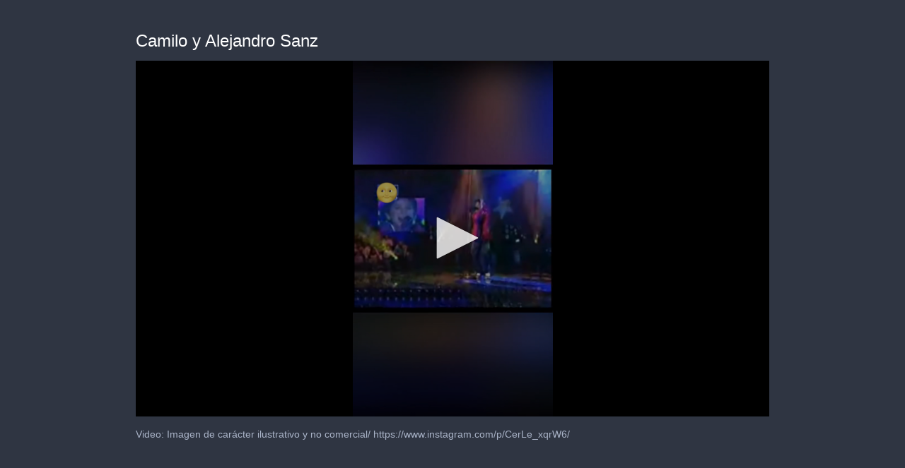

--- FILE ---
content_type: text/html; charset=utf-8
request_url: https://cdn.jwplayer.com/players/AzqhcWa9-QbHAHFbL.html
body_size: 1358
content:
<!DOCTYPE html>
<html>
  <head prefix="og:http://ogp.me/ns#">
    <title>Camilo y Alejandro Sanz</title>
    <meta charset="utf-8">
    <meta property="og:url" content="https://cdn.jwplayer.com/previews/AzqhcWa9-QbHAHFbL">
    <meta property="og:title" content="Camilo y Alejandro Sanz">
    <meta property="og:image" content="https://assets-jpcust.jwpsrv.com/thumbs/AzqhcWa9-720.jpg">
    <meta property="og:description" content="Video: Imagen de carácter ilustrativo y no comercial/ https://www.instagram.com/p/CerLe_xqrW6/ ">
    <meta property="og:type" content="video">
    <meta property="og:video" content="https://cdn.jwplayer.com/videos/AzqhcWa9-GnC0LfTu.mp4">
    <meta property="og:video:secure_url" content="https://cdn.jwplayer.com/videos/AzqhcWa9-GnC0LfTu.mp4">
    <meta property="og:video:type" content="video/mp4">
    <meta property="og:video:width" content="640">
    <meta property="og:video:height" content="360">
    <meta name="twitter:card" content="player">
    <meta name="twitter:player" content="https://cdn.jwplayer.com/players/AzqhcWa9-QbHAHFbL.html">
    <meta name="twitter:player:width" content="640">
    <meta name="twitter:player:height" content="360">
    <meta name="twitter:player:stream" content="https://cdn.jwplayer.com/videos/AzqhcWa9-640.mp4">
    <meta name="twitter:player:stream:content_type" content="video/mp4; codecs=&quot;avc1.42E01E, mp4a.40.2&quot;">
    <style type="text/css">
        body { background: #2f3542; color: #FFF; font: 1rem/1.5 Arial, sans-serif; margin: 0 auto; padding: 0; overflow: hidden }
        #title, #description { display: none; font-weight: normal; -webkit-font-smoothing: antialiased }
        #title { font-size: 24px; margin: 40px auto 10px }
        #description { color: #aab4c8; font-size: 14px; margin: 15px auto }
    </style>
    <script type="text/javascript">
    </script>
  </head>
  <body>
    <h1 id="title">Camilo y Alejandro Sanz</h1>
    <div id="botr_AzqhcWa9_QbHAHFbL_div"></div>
    <p id="description">Video: Imagen de carácter ilustrativo y no comercial/ https://www.instagram.com/p/CerLe_xqrW6/ </p>
    <script>
        (function() {
            var head = document.head;
            var script;
            function setupPlayer(w, h) {
                if (script) return;
                script = document.createElement('script');
                script.async = 1;
                script.src = "https://cdn.jwplayer.com/players/AzqhcWa9-QbHAHFbL.js";
                head.appendChild(script);
                if (w && h) {
                    var interval = setInterval(function() {
                        var jwplayer = window.jwplayer;
                        if (jwplayer && jwplayer('botr_AzqhcWa9_QbHAHFbL_div')) {
                            clearInterval(interval);
                            jwplayer('botr_AzqhcWa9_QbHAHFbL_div').on('ready', function(){this.resize(w, h);});
                        }
                    }, 100);
                }
            }
            function setMeta(name, value) {
                var meta = window.document.querySelector('meta[property="' + name + '"]');
                if (!meta) {
                    meta = document.createElement('meta');
                    meta.setAttribute('property', name);
                    head.appendChild(meta);
                }
                meta.setAttribute('content', value);
            }
            if (window === window.top) {
                document.getElementById("title").style.display = "block";
                document.getElementById("description").style.display = "block";
                document.body.style.width = "70%";
                document.body.style.overflow = "visible";
                setupPlayer();
            } else {
                var w = 0;
                var h = 0;
                /** Used to pass play/pause messages parent iframe via postMessage **/
                window.addEventListener("message", function(evt) {
                    var player = window.jwplayer ? window.jwplayer('botr_AzqhcWa9_QbHAHFbL_div') : null;
                    switch (evt.data) {
                        case "play" && player:
                            player.play();
                            break;
                        case "pause" && player:
                            player.pause();
                            break;
                        default:
                            if (evt.data.type && evt.data.type === 'page-meta' && !script) {
                                setMeta('og:description', evt.data.description);
                                setMeta('og:title', evt.data.title);
                                setupPlayer(w, h);
                            }
                    }
                });
                window.addEventListener('load', function() {
                    setTimeout(function() {setupPlayer(w, h);}, 100);
                });
            }
        }());
    </script>
  </body>
</html>


--- FILE ---
content_type: text/vtt
request_url: https://cdn.jwplayer.com/strips/AzqhcWa9-120.vtt
body_size: -28
content:
WEBVTT

00:00.000 --> 00:02.000
AzqhcWa9-120.jpg#xywh=0,0,120,213

00:02.000 --> 00:04.000
AzqhcWa9-120.jpg#xywh=120,0,120,213

00:04.000 --> 00:06.000
AzqhcWa9-120.jpg#xywh=240,0,120,213

00:06.000 --> 00:08.000
AzqhcWa9-120.jpg#xywh=360,0,120,213

00:08.000 --> 00:10.000
AzqhcWa9-120.jpg#xywh=0,213,120,213

00:10.000 --> 00:12.000
AzqhcWa9-120.jpg#xywh=120,213,120,213

00:12.000 --> 00:14.000
AzqhcWa9-120.jpg#xywh=240,213,120,213

00:14.000 --> 00:16.000
AzqhcWa9-120.jpg#xywh=360,213,120,213

00:16.000 --> 00:18.000
AzqhcWa9-120.jpg#xywh=0,426,120,213

00:18.000 --> 00:20.000
AzqhcWa9-120.jpg#xywh=120,426,120,213

00:20.000 --> 00:22.000
AzqhcWa9-120.jpg#xywh=240,426,120,213

00:22.000 --> 00:24.000
AzqhcWa9-120.jpg#xywh=360,426,120,213

00:24.000 --> 00:26.000
AzqhcWa9-120.jpg#xywh=0,639,120,213

00:26.000 --> 00:28.000
AzqhcWa9-120.jpg#xywh=120,639,120,213

00:28.000 --> 00:30.000
AzqhcWa9-120.jpg#xywh=240,639,120,213

00:30.000 --> 00:32.000
AzqhcWa9-120.jpg#xywh=360,639,120,213

00:32.000 --> 00:34.000
AzqhcWa9-120.jpg#xywh=0,852,120,213

00:34.000 --> 00:36.000
AzqhcWa9-120.jpg#xywh=120,852,120,213

00:36.000 --> 00:38.000
AzqhcWa9-120.jpg#xywh=240,852,120,213

00:38.000 --> 00:40.000
AzqhcWa9-120.jpg#xywh=360,852,120,213

00:40.000 --> 00:42.000
AzqhcWa9-120.jpg#xywh=0,1065,120,213

00:42.000 --> 00:44.000
AzqhcWa9-120.jpg#xywh=120,1065,120,213

00:44.000 --> 00:46.000
AzqhcWa9-120.jpg#xywh=240,1065,120,213

00:46.000 --> 00:48.000
AzqhcWa9-120.jpg#xywh=360,1065,120,213

00:48.000 --> 00:50.000
AzqhcWa9-120.jpg#xywh=0,1278,120,213

00:50.000 --> 00:51.735
AzqhcWa9-120.jpg#xywh=120,1278,120,213

